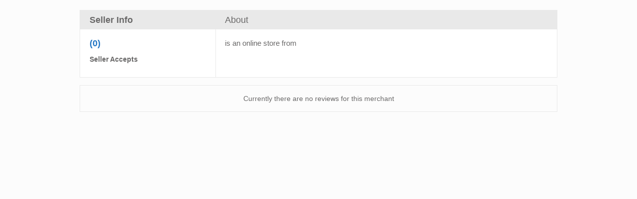

--- FILE ---
content_type: text/html; charset=utf-8
request_url: http://ashopmarketplace.shop033.com/MarketPlace/SellerInfo/?seller=168154
body_size: 1717
content:

<!DOCTYPE html PUBLIC "-//W3C//DTD XHTML 1.0 Transitional//EN" "http://www.w3.org/TR/xhtml1/DTD/xhtml1-transitional.dtd">
<html xmlns="http://www.w3.org/1999/xhtml">
<head>
    <meta http-equiv="Content-Type" content="text/html; charset=utf-8" />
    <title>Seller Info</title>
    <link href="/css/MarketPlace.css" rel="stylesheet" type="text/css" />
    
    <link href="/Content/rateit.css" rel="stylesheet" type="text/css" />
    <style type="text/css">
        .loading {
            background: url(/images/loader.gif) no-repeat fixed center center;
        }
    </style>

    
    
    <script type="text/javascript" src="/js/jquery-3.3.1.min.js"></script>
    <script type="text/javascript" src="/Scripts/jquery.inview.js"></script>
    <script type="text/javascript">
        var LoadTrigger = function () {
            var loadInProgress = false;

            function getTriggerData(btn) {
                return { count: btn.data('count'), siteId: btn.data('siteid'), page: btn.data('page'), pageSize: btn.data('pagesize') };
            }

            function load(btn) {
                if (loadInProgress == true) {
                    return;
                }

                loadInProgress = true;
                var data = getTriggerData(btn);
                data.page++;
                btn.html('<img src="/images/ajax_loader.gif" border="0" style="margin-right:auto;margin-left: auto;display:block;" />');
                $.get('/MarketPlace/Reviews', data, function (response) {

                    btn.before(response);
                    setTriggerAttributes(btn, data);
                    btn.html('');
                    loadInProgress = false;
                }, 'html');
            }

            function setTriggerAttributes(btn, data) {
                btn.data('page', data.page);

                onButtonUpdate(btn, data);
            }

            function onButtonUpdate(obj, data) {
                if (data.page * data.pageSize >= data.count) {
                    obj.remove();
                }
            }

            return {
                Init: function () {
                    $('#reviewLoader').bind('inview', function (event, visible) {
                        if (visible) {
                            load($(this));
                        }
                    });
                }
            };
        };

        $(document).ready(function () {
            var trigger = new LoadTrigger();
            trigger.Init();
        });

    </script>

    <script src="/js/sys?v=8Aq6qF5A-K0844pjxyJGYNCIDHDWTq0pLs5-WSCurcE1"></script>


    
</head>

<body>
    

<div class="seller-info-rating-wrapper">
    <div class="seller-info-wrapper">
        <div class="seller-info">
            <div class="info-header">Seller Info</div>
            <div class="info-content">
                <a class="seller-name" href="#"> (0)</a>
                                <div class="seller-accepts">
                    <strong>Seller Accepts</strong><br />
                    <!--img src="http://static.shop033.com/resources/AC/166316/Image/paypal.png" width="37" height="30" alt="" / -->
                </div>
                            </div>
        </div>
        <div class="seller-about">
            <div class="about-header extra-padding">About</div>
            <div class="about-content extra-padding"> is an online store from </div>
        </div>
        <div class="clearfix"></div>
    </div>
        <div style="padding: 19px; text-align: center; border: 1px solid #E9E9E9;">Currently there are no reviews for this merchant</div>


        

    <div id="reviewLoader" data-siteid="168154" data-count="0" data-page="1" data-pagesize="4" style="height: 32px; width: 100%;"></div>
</div>

</body>
</html>


--- FILE ---
content_type: text/css
request_url: http://ashopmarketplace.shop033.com/css/MarketPlace.css
body_size: 5477
content:
/* CSS FIX */

html, body, div, span, applet, object, iframe,
h1, h2, h3, h4, h5, h6, p, blockquote, pre,
a, abbr, acronym, address, big, cite, code,
del, dfn, em, img, ins, kbd, q, s, samp,
small, strike, strong, sub, sup, tt, var,
b, u, i, center,
dl, dt, dd, ol, ul, li,
fieldset, form, label, legend,
table, caption, tbody, tfoot, thead, tr, th, td,
article, aside, canvas, details, embed, 
figure, figcaption, footer, header, hgroup, 
menu, nav, output, ruby, section, summary,
time, mark, audio, video {
	margin: 0;
	padding: 0;
	border: 0;
	font-size: 100%;
	font: inherit;
	vertical-align: baseline;
}
/* HTML5 display-role reset for older browsers */
article, aside, details, figcaption, figure, 
footer, header, hgroup, menu, nav, section {
	display: block;
}
body {
	line-height: 1;
}
ol, ul {
	list-style: none;
}
blockquote, q {
	quotes: none;
}
blockquote:before, blockquote:after,
q:before, q:after {
	content: '';
	content: none;
}
table {
	border-collapse: collapse;
	border-spacing: 0;
}
strong {
	font-weight: bold;
}

/* CUSTOM CSS */

body {
	background-color: #fcfcfc;
	color: #6a6969;
	font-family: Arial, Helvetica, sans-serif;
	font-size: 14px;
}
.clearfix {
	clear: both;
}
.seller-info-rating-wrapper {
	max-width: 960px;
	padding: 20px;
	background-color: #fcfcfc;
	margin-right: auto;
	margin-left: auto;
}
.seller-info-rating-wrapper .seller-info-wrapper,
.seller-info-rating-wrapper .ratings-wrapper {
	margin-bottom: 15px;
	border: 1px solid #e9e9e9;
	background-color: #FFF;
	background-image: url(/images/MarketPlace/seller-info-bg-line.gif);
	background-repeat: repeat-y;
	background-position: left top;
}
.seller-info-rating-wrapper .ratings-wrapper.no-bg {
	background-image: none;
}
.seller-info-rating-wrapper .seller-info-wrapper .seller-info,
.seller-info-rating-wrapper .ratings-wrapper .overall-rating {
	float: left;
	width: 261px;
}
.seller-info-rating-wrapper .ratings-wrapper .overall-rating2 {
	float: left;
	width: 350px;
}
.seller-info-rating-wrapper .seller-info-wrapper .seller-about,
.seller-info-rating-wrapper .ratings-wrapper .detailed-rating {
	margin-left: 261px;
}
.seller-info-rating-wrapper .ratings-wrapper .rating-testimonials {
	margin-left: 360px;
}
.seller-info-rating-wrapper .ratings-wrapper .rating-testimonials .about-content {
	padding: 19px;
}
.seller-info-rating-wrapper .seller-info-wrapper .seller-info .info-header,
.seller-info-rating-wrapper .seller-info-wrapper .seller-about .about-header,
.seller-info-rating-wrapper .ratings-wrapper .overall-rating .info-header,
.seller-info-rating-wrapper .ratings-wrapper .detailed-rating .about-header {
	font-family: 'Roboto Condensed', sans-serif;
	font-size: 18px;
	line-height: 38px;
	font-weight: bold;
	height: 38px;
	padding-left: 19px;
	background-color: #e9e9e9;
}
.seller-info-rating-wrapper .seller-info-wrapper .seller-about .about-header,
.seller-info-rating-wrapper .ratings-wrapper .detailed-rating .about-header {
	font-weight: normal;
}
.seller-info-rating-wrapper .seller-info-wrapper .seller-info .info-content,
.seller-info-rating-wrapper .seller-info-wrapper .seller-about .about-content,
.seller-info-rating-wrapper .ratings-wrapper .overall-rating .info-content,
.seller-info-rating-wrapper .ratings-wrapper .detailed-rating .about-content  {
	padding: 19px;
}
.seller-info-rating-wrapper .seller-info-wrapper .seller-info .extra-padding,
.seller-info-rating-wrapper .seller-info-wrapper .seller-about .extra-padding,
.seller-info-rating-wrapper .ratings-wrapper .overall-rating .extra-padding,
.seller-info-rating-wrapper .ratings-wrapper .detailed-rating .extra-padding  {
	padding-left: 30px;
}
.seller-info-rating-wrapper .seller-info-wrapper .seller-info .info-content,
.seller-info-rating-wrapper .ratings-wrapper .overall-rating .info-content {
	padding-right: 0px;
}
.seller-info-rating-wrapper .ratings-wrapper .overall-rating2 .info-content  {
	padding: 19px;
}
.seller-info-rating-wrapper .seller-info-wrapper .seller-about .about-content  {
	font-size: 15px;
	line-height: 18px;	
}
.seller-info-rating-wrapper .seller-info-wrapper .seller-info .info-content .seller-name {
  font-size: 18px;
  font-weight: bold;
  color: #2377c5;
  text-decoration: none;
  display: inline-block;
  margin-right: 5px;
  font-family: 'Roboto Condensed', sans-serif;
}
.seller-info-rating-wrapper .seller-info-wrapper .seller-info .info-content .seller-name:hover {
  text-decoration: underline;
}
/*
.seller-info-rating-wrapper .seller-info-wrapper .seller-info .info-content .verified {
	font-family: 'Roboto Condensed', sans-serif;
	font-size: 12px;
	font-weight: bold;
	color: #FFF;
	line-height: 24px;
	height: 24px;
	width: 56px;
	padding: 0px;
	padding-left: 26px;
	background-image: url(/images/MarketPlace/verified.png);
	background-repeat: no-repeat;
	background-position: left center;
	text-transform: uppercase;
	display: inline-block;
}
*/

.mainproducttable .verified {
    background-image: url("//static.shop033.com/images/MarketPlace/verified.gif");
    background-position: left center;
    background-repeat: no-repeat;
    display: inline-block;
    font-size: 14px;
    font-weight: bold;
    height: 16px;
    line-height: 16px;
    margin-left: 5px;
    padding: 0 0 0 47px;
    text-transform: uppercase;
    width: 70px;
}

.seller-info-rating-wrapper .seller-info-wrapper .seller-info .info-content .feedback {
	font-size: 12px;
	padding-top: 3px;
}
.seller-info-rating-wrapper .seller-info-wrapper .seller-info .info-content .feedback a {
	color: #2377c5;
	text-decoration: none;
}
.seller-info-rating-wrapper .seller-info-wrapper .seller-info .info-content .feedback a:hover {
	text-decoration: underline;
}
.seller-info-rating-wrapper .seller-info-wrapper .seller-info .info-content .verified img {
  margin-top: 6px;
  margin-right: 4px;
  float: left;
}
.seller-info-rating-wrapper .seller-info-wrapper .seller-info .info-content .seller-accepts {
  padding-top: 16px;
  padding-bottom: 3px;
}
.seller-info-rating-wrapper .seller-info-wrapper .seller-info .info-content .seller-accepts strong {
  font-size: 14px;
  display: block;
  height: 14px;
  margin-bottom: -7px;
}
.seller-info-rating-wrapper .seller-info-wrapper .seller-info .info-content .seller-accepts img {
  margin-top: 0px;
  margin-right: 4px;
  margin-bottom: 0px;
}
.seller-info-rating-wrapper .seller-info-wrapper .seller-info .info-content .return-policy {
  padding-top: 10px;
  padding-bottom: 3px;
  font-size: 12px;
}
.seller-info-rating-wrapper .seller-info-wrapper .seller-info .info-content .return-policy strong {
  font-size: 14px;
  display: block;
  height: 14px;
  margin-bottom: -7px;
}
.seller-info-rating-wrapper .ratings-wrapper .overall-rating .info-content .overall-results {
	padding-top: 9px;
	padding-bottom: 5px;
	padding-left: 0px;
	list-style-type: none;
}
.seller-info-rating-wrapper .ratings-wrapper .overall-rating .info-content .overall-results li,
.seller-info-rating-wrapper .ratings-wrapper .overall-rating .info-content .overall-results li a {
	font-size: 14px;
	font-weight: bold;
	color: #2377c5;	
}
.seller-info-rating-wrapper .ratings-wrapper .overall-rating .info-content .overall-results li {
	background-repeat: no-repeat;
	background-position: left center;
	line-height: 24px;
	margin: 10px 0;
	padding-left: 32px;
	font-weight: bold;
}
.seller-info-rating-wrapper .ratings-wrapper .overall-rating .info-content .overall-results li.positive {
	background-image: url(/images/MarketPlace/positive.png);	
}
.seller-info-rating-wrapper .ratings-wrapper .overall-rating .info-content .overall-results li.neutral {
	background-image: url(/images/MarketPlace/neutral.png);	
}
.seller-info-rating-wrapper .ratings-wrapper .overall-rating .info-content .overall-results li.negative {
	background-image: url(/images/MarketPlace/negative.png);	
}
.seller-info-rating-wrapper .ratings-wrapper table thead tr th {
	text-align: left;
	border-bottom: 1px solid #7e7e7e;
	padding-bottom: 7px;
	margin-bottom: 7px;
	font-weight: bold;
}
.seller-info-rating-wrapper .ratings-wrapper table td {
	padding: 1px 0;
	line-height: 18px;
	vertical-align: middle;
}
.seller-info-rating-wrapper .ratings-wrapper table .right {
	text-align: right;
}
.seller-info-rating-wrapper .ratings-wrapper table .center {
	text-align: center;
}
.seller-info-rating-wrapper .ratings-wrapper td.overall-experience {
	padding-top: 12px;
}
.seller-info-rating-wrapper .ratings-wrapper .rating-testimonials .about-content .testimonial {
	background-color: #f2f2f2;
	padding: 15px;
	-webkit-border-radius: 5px;
	-moz-border-radius: 5px;
	border-radius: 5px;
	font-size: 12px;
	line-height: 15px;
}
.seller-info-rating-wrapper .ratings-wrapper .rating-testimonials .about-content .person {
	font-size: 14px;
	line-height: 16px;
	padding-top: 5px;
}
.seller-info-rating-wrapper .ratings-wrapper .rating-testimonials .about-content .person span {
	font-size: 12px;
}
.seller-info-rating-wrapper .ratings-wrapper .rating-testimonials .about-content .person span a {
	color: #2377c5;
	text-decoration: none;
}
.seller-info-rating-wrapper .ratings-wrapper .rating-testimonials .about-content .person span a:hover {
	text-decoration: underline;
}
.seller-info-rating-wrapper .ratings-wrapper .rating-testimonials .about-content .person img {
	float: left;
	margin-right: 10px;
	-webkit-border-radius: 4px;
	-moz-border-radius: 4px;
	border-radius: 4px;
	margin-top: -5px;
}

@media only screen and (max-width: 780px) {
.seller-info-rating-wrapper .ratings-wrapper .detailed-rating .about-content table th:nth-child(3),
.seller-info-rating-wrapper .ratings-wrapper .detailed-rating .about-content table td:nth-child(3){
	display: none;
}
.seller-info-rating-wrapper .ratings-wrapper .rating-testimonials {
	margin-left: 340px;
}
}

@media only screen and (max-width: 700px) {
.seller-info-rating-wrapper .ratings-wrapper .overall-rating2 {
	float: none;
	width: 100%;
}
.seller-info-rating-wrapper .ratings-wrapper .rating-testimonials {
	margin-left: 0px;
}
}

@media only screen and (max-width: 670px) {
.seller-info-rating-wrapper .ratings-wrapper .overall-rating {
	float: none;
	width: 100%;
}
.seller-info-rating-wrapper .ratings-wrapper .detailed-rating {
	margin-left: 0px;
}
.seller-info-rating-wrapper .ratings-wrapper {
	background-image: none;
}
.seller-info-rating-wrapper .ratings-wrapper .overall-rating .extra-padding,
.seller-info-rating-wrapper .ratings-wrapper .detailed-rating .extra-padding  {
	padding-left: 19px;
}
}

@media only screen and (max-width: 580px) {
.seller-info-rating-wrapper .seller-info-wrapper .seller-info {
	float: none;
	width: 100%;
}
.seller-info-rating-wrapper .seller-info-wrapper .seller-about {
	margin-left: 0px;
}
.seller-info-rating-wrapper .seller-info-wrapper {
	background-image: none;
}
.seller-info-rating-wrapper .seller-info-wrapper .seller-info .extra-padding,
.seller-info-rating-wrapper .seller-info-wrapper .seller-about .extra-padding {
	padding-left: 19px;
}
}

@media only screen and (max-width: 400px) {
.seller-info-rating-wrapper {
	padding: 10px;
}
}

/* Review Form CSS */

.review-form-wrapper {
	max-width: 960px;
	padding: 20px;
	background-color: #fcfcfc;
	margin-right: auto;
	margin-left: auto;
	min-width: 400px;
}
.review-form-wrapper .review-form {
	border: 1px solid #e9e9e9;
	background-color: #FFF;
	padding: 30px;
}
.review-form-wrapper .review-form .stars-wraper {
	text-align: center;
	margin-bottom: 20px;
}
.review-form-wrapper .review-form .textarea-wrapper {
	text-align: center;
}
.review-form-wrapper .review-form .textarea-wrapper span {
	display: block;
	margin-top: 40px;
	margin-bottom: 10px;
	font-weight: bold;
	font-size: 18px;
}
.review-form-wrapper .review-form .textarea-wrapper textarea {
	border: 1px solid #e2e2e2;
	width: 90%;
	padding: 6px;
	-webkit-border-radius: 4px;
	-moz-border-radius: 4px;
	border-radius: 4px;
	font-family: Arial, Helvetica, sans-serif;
	font-size: 14px;
	color: #6a6969;
}
.review-form-wrapper .review-form .stars-wraper .choose-rating {
	width: 400px;
	margin-right: auto;
	margin-left: auto;
}
.review-form-wrapper .review-form .stars-wraper .choose-rating td {
	padding: 3px 0;
	vertical-align: middle;
}
.review-form-wrapper .review-form .stars-wraper .choose-rating .right {
	text-align: right;
}
.review-form-wrapper .review-form .stars-wraper .choose-rating .left {
	text-align: left;
}
.review-form-wrapper .review-form-header {
	font-family: 'Roboto Condensed', sans-serif;
	font-size: 18px;
	line-height: 38px;
	font-weight: bold;
	height: 38px;
	padding-left: 19px;
	background-color: #e9e9e9;
}
.review-form-wrapper .buttons {
	padding-top: 28px;
}
.review-form-wrapper .btn,
.report-seller-wrapper .btn {
  display: inline-block;
  *display: inline;
  padding: 4px 12px;
  margin-bottom: 0;
  *margin-left: .3em;
  font-size: 14px;
  line-height: 20px;
  color: #333333;
  text-align: center;
  text-shadow: 0 1px 1px rgba(255, 255, 255, 0.75);
  vertical-align: middle;
  cursor: pointer;
  background-color: #f5f5f5;
  *background-color: #e6e6e6;
  background-image: -moz-linear-gradient(top, #ffffff, #e6e6e6);
  background-image: -webkit-gradient(linear, 0 0, 0 100%, from(#ffffff), to(#e6e6e6));
  background-image: -webkit-linear-gradient(top, #ffffff, #e6e6e6);
  background-image: -o-linear-gradient(top, #ffffff, #e6e6e6);
  background-image: linear-gradient(to bottom, #ffffff, #e6e6e6);
  background-repeat: repeat-x;
  border: 1px solid #cccccc;
  *border: 0;
  border-color: #e6e6e6 #e6e6e6 #bfbfbf;
  border-color: rgba(0, 0, 0, 0.1) rgba(0, 0, 0, 0.1) rgba(0, 0, 0, 0.25);
  border-bottom-color: #b3b3b3;
  -webkit-border-radius: 4px;
     -moz-border-radius: 4px;
          border-radius: 4px;
  filter: progid:DXImageTransform.Microsoft.gradient(startColorstr='#ffffffff', endColorstr='#ffe6e6e6', GradientType=0);
  filter: progid:DXImageTransform.Microsoft.gradient(enabled=false);
  *zoom: 1;
  -webkit-box-shadow: inset 0 1px 0 rgba(255, 255, 255, 0.2), 0 1px 2px rgba(0, 0, 0, 0.05);
     -moz-box-shadow: inset 0 1px 0 rgba(255, 255, 255, 0.2), 0 1px 2px rgba(0, 0, 0, 0.05);
          box-shadow: inset 0 1px 0 rgba(255, 255, 255, 0.2), 0 1px 2px rgba(0, 0, 0, 0.05);
}
.review-form-wrapper .btn:hover,
.review-form-wrapper .btn:focus,
.review-form-wrapper .btn:active,
.review-form-wrapper .btn.active,
.report-seller-wrapper .btn:hover,
.report-seller-wrapper .btn:focus,
.report-seller-wrapper .btn:active,
.report-seller-wrapper .btn.active {
  color: #333333;
  background-color: #e6e6e6;
  *background-color: #d9d9d9;
}
.review-form-wrapper .btn:active,
.review-form-wrapper .btn.active,
.report-seller-wrapper .btn:active,
.report-seller-wrapper .btn.active {
  background-color: #cccccc \9;
}
.review-form-wrapper .btn:hover,
.review-form-wrapper .btn:focus,
.report-seller-wrapper .btn:hover,
.report-seller-wrapper .btn:focus {
  color: #333333;
  text-decoration: none;
  background-position: 0 -15px;
  -webkit-transition: background-position 0.1s linear;
     -moz-transition: background-position 0.1s linear;
       -o-transition: background-position 0.1s linear;
          transition: background-position 0.1s linear;
}
.review-form-wrapper .btn:focus,
.report-seller-wrapper .btn:focus {
  outline: thin dotted #333;
  outline: 5px auto -webkit-focus-ring-color;
  outline-offset: -2px;
}
.review-form-wrapper .btn.active,
.review-form-wrapper .btn:active,
.report-seller-wrapper .btn.active,
.report-seller-wrapper .btn:active {
  background-image: none;
  outline: 0;
  -webkit-box-shadow: inset 0 2px 4px rgba(0, 0, 0, 0.15), 0 1px 2px rgba(0, 0, 0, 0.05);
     -moz-box-shadow: inset 0 2px 4px rgba(0, 0, 0, 0.15), 0 1px 2px rgba(0, 0, 0, 0.05);
          box-shadow: inset 0 2px 4px rgba(0, 0, 0, 0.15), 0 1px 2px rgba(0, 0, 0, 0.05);
}
.review-form-wrapper .btn-primary.active,
.review-form-wrapper .btn-warning.active,
.review-form-wrapper .btn-danger.active,
.review-form-wrapper .btn-success.active,
.review-form-wrapper .btn-info.active,
.review-form-wrapper .btn-inverse.active,
.report-seller-wrapper .btn-primary.active,
.report-seller-wrapper .btn-warning.active,
.report-seller-wrapper .btn-danger.active,
.report-seller-wrapper .btn-success.active,
.report-seller-wrapper .btn-info.active,
.report-seller-wrapper .btn-inverse.active {
  color: rgba(255, 255, 255, 0.75);
}
.review-form-wrapper .btn-primary,
.report-seller-wrapper .btn-primary {
  color: #ffffff;
  text-shadow: 0 -1px 0 rgba(0, 0, 0, 0.25);
  background-color: #006dcc;
  *background-color: #0044cc;
  background-image: -moz-linear-gradient(top, #0088cc, #0044cc);
  background-image: -webkit-gradient(linear, 0 0, 0 100%, from(#0088cc), to(#0044cc));
  background-image: -webkit-linear-gradient(top, #0088cc, #0044cc);
  background-image: -o-linear-gradient(top, #0088cc, #0044cc);
  background-image: linear-gradient(to bottom, #0088cc, #0044cc);
  background-repeat: repeat-x;
  border-color: #0044cc #0044cc #002a80;
  border-color: rgba(0, 0, 0, 0.1) rgba(0, 0, 0, 0.1) rgba(0, 0, 0, 0.25);
  filter: progid:DXImageTransform.Microsoft.gradient(startColorstr='#ff0088cc', endColorstr='#ff0044cc', GradientType=0);
  filter: progid:DXImageTransform.Microsoft.gradient(enabled=false);
}
.review-form-wrapper .btn-primary:hover,
.review-form-wrapper .btn-primary:focus,
.review-form-wrapper .btn-primary:active,
.review-form-wrapper .btn-primary.active,
.report-seller-wrapper .btn-primary:hover,
.report-seller-wrapper .btn-primary:focus,
.report-seller-wrapper .btn-primary:active,
.report-seller-wrapper .btn-primary.active {
  color: #ffffff;
  background-color: #0044cc;
  *background-color: #003bb3;
}
.review-form-wrapper .btn-primary:active,
.review-form-wrapper .btn-primary.active,
.report-seller-wrapper .btn-primary:active,
.report-seller-wrapper .btn-primary.active {
  background-color: #003399 \9;
}
.review-form-wrapper .btn-success,
.report-seller-wrapper .btn-success {
  color: #ffffff;
  text-shadow: 0 -1px 0 rgba(0, 0, 0, 0.25);
  background-color: #5bb75b;
  *background-color: #51a351;
  background-image: -moz-linear-gradient(top, #62c462, #51a351);
  background-image: -webkit-gradient(linear, 0 0, 0 100%, from(#62c462), to(#51a351));
  background-image: -webkit-linear-gradient(top, #62c462, #51a351);
  background-image: -o-linear-gradient(top, #62c462, #51a351);
  background-image: linear-gradient(to bottom, #62c462, #51a351);
  background-repeat: repeat-x;
  border-color: #51a351 #51a351 #387038;
  border-color: rgba(0, 0, 0, 0.1) rgba(0, 0, 0, 0.1) rgba(0, 0, 0, 0.25);
  filter: progid:DXImageTransform.Microsoft.gradient(startColorstr='#ff62c462', endColorstr='#ff51a351', GradientType=0);
  filter: progid:DXImageTransform.Microsoft.gradient(enabled=false);
}

.review-form-wrapper .btn-success:hover,
.review-form-wrapper .btn-success:focus,
.review-form-wrapper .btn-success:active,
.review-form-wrapper .btn-success.active,
.report-seller-wrapper .btn-success:hover,
.report-seller-wrapper .btn-success:focus,
.report-seller-wrapper .btn-success:active,
.report-seller-wrapper .btn-success.active {
  color: #ffffff;
  background-color: #51a351;
  *background-color: #499249;
}

.review-form-wrapper .btn-success:active,
.review-form-wrapper .btn-success.active,
.report-seller-wrapper .btn-success:active,
.report-seller-wrapper .btn-success.active {
  background-color: #408140 \9;
}
@media only screen and (max-width: 600px) {
.review-form-wrapper .review-form .textarea-wrapper textarea {
	width: 95%;
}
}
@media only screen and (max-width: 520px) {
.review-form-wrapper .review-form .stars-wraper .choose-rating {
	width: 360px;
}
}
@media only screen and (max-width: 480px) {
.review-form-wrapper {
	padding: 10px;
}
.review-form-wrapper .review-form {
	padding: 15px;
}
.review-form-wrapper .buttons {
	padding-top: 13px;
}
}

/* Report Seller CSS */

.report-seller-wrapper {
	max-width: 600px;
	padding: 20px;
	background-color: #fcfcfc;
	margin-right: auto;
	margin-left: auto;
}
.report-seller-wrapper .report-seller {
	border: 1px solid #e9e9e9;
	background-color: #FFF;
}
.report-seller-wrapper .report-seller .report-seller-header {
	font-family: 'Roboto Condensed', sans-serif !important;
	font-size: 18px;
	line-height: 38px;
	font-weight: bold;
	height: 38px;
	padding-left: 19px;
	background-color: #e9e9e9;
}
.report-seller-wrapper .report-seller .report-seller-header a,
.report-seller-wrapper .report-seller .report-seller-header span {
	font-family: 'Roboto Condensed', sans-serif !important;
	color: #2377c5;
	text-decoration: none;
}
.report-seller-wrapper .report-seller .report-seller-header a:hover {
	text-decoration: underline;
}
.report-seller-wrapper .report-seller .report-seller-content {
	padding: 25px 19px;
}
.report-seller-wrapper .report-seller .report-seller-content .message-received {
	text-align: center;
}
.report-seller-wrapper .report-seller .report-seller-content .message-received p {
	margin-bottom: 15px;
	line-height: 16px;
}
.report-seller-wrapper .report-seller .report-seller-content .message-received p.big {
	font-size: 18px;
	margin-bottom: 30px;
}
.report-seller-wrapper .report-seller .report-seller-content .message-received p.big.more-space {
	margin-top: 10px;
}
.report-seller-wrapper .report-seller .report-seller-content input[type='text'],
.report-seller-wrapper .report-seller .report-seller-content textarea,
.report-seller-wrapper .report-seller .report-seller-content label {
	width: 70%;
	display: block;
	margin-left: auto;
	margin-right: auto;
}
.report-seller-wrapper .report-seller .report-seller-content input[type='text'],
.report-seller-wrapper .report-seller .report-seller-content textarea {
	border: 1px solid #e2e2e2;
	padding: 5px;
	-webkit-border-radius: 4px;
	-moz-border-radius: 4px;
	border-radius: 4px;
	font-family: Arial, Helvetica, sans-serif;
	font-size: 14px;
	color: #6a6969;
}
.report-seller-wrapper .report-seller .report-seller-content input[type='text'] {
	margin-bottom: 15px;
}
.report-seller-wrapper .report-seller .report-seller-content label {
	text-align: left;
	width: 72%;
	padding-bottom: 5px;
}
.report-seller-wrapper .buttons  {
	padding-top: 25px;
	text-align: center;
}
@media only screen and (max-width: 520px) {
.report-seller-wrapper .report-seller .report-seller-content input[type='text'],
.report-seller-wrapper .report-seller .report-seller-content textarea {
	width: 90%;
}
.report-seller-wrapper .report-seller .report-seller-content label {
	width: 92%;
}
}
@media only screen and (max-width: 480px) {
.report-seller-wrapper {
	padding: 10px;
}
.report-seller-wrapper .report-seller .report-seller-content {
	padding: 15px;
}
.report-seller-wrapper .buttons  {
	padding-top: 15px;
}
.report-seller-wrapper .report-seller .report-seller-content input[type='text'],
.report-seller-wrapper .report-seller .report-seller-content textarea {
	width: 95%;
}
.report-seller-wrapper .report-seller .report-seller-content label {
	width: 97%;
}
}

.field-validation-error {
    margin-top: -20px !important;
    padding-right: 30px;
}
.field-validation-error span {
    font-size: 12px !important;
    color: #red !important;
    text-align: right;
}

.input-validation-error {
    border-color: red;
}